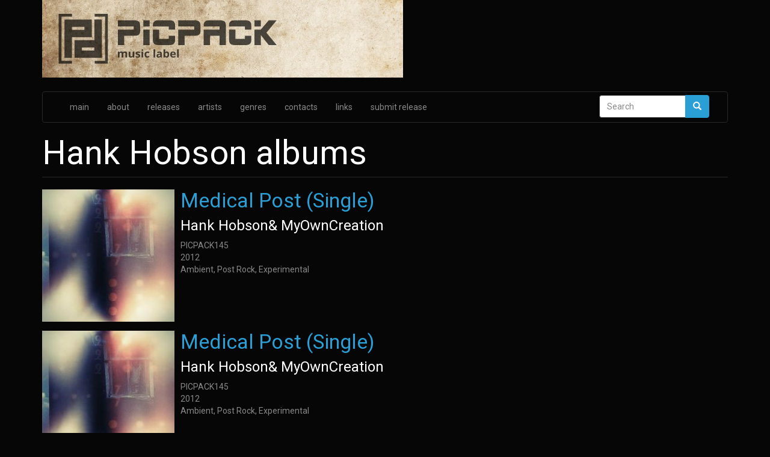

--- FILE ---
content_type: text/html; charset=utf-8
request_url: https://picpack.org.ua/content/hank-hobson
body_size: 3193
content:
<!DOCTYPE html>
<html lang="en" dir="ltr" prefix="content: http://purl.org/rss/1.0/modules/content/ dc: http://purl.org/dc/terms/ foaf: http://xmlns.com/foaf/0.1/ og: http://ogp.me/ns# rdfs: http://www.w3.org/2000/01/rdf-schema# sioc: http://rdfs.org/sioc/ns# sioct: http://rdfs.org/sioc/types# skos: http://www.w3.org/2004/02/skos/core# xsd: http://www.w3.org/2001/XMLSchema#">
<link rel="alternate" hreflang="en" href="https://picpack.org.ua/content/hank-hobson" />
<head>
  <link rel="profile" href="http://www.w3.org/1999/xhtml/vocab" />
  <meta name="viewport" content="width=device-width, initial-scale=1.0">
<link rel="apple-touch-icon" sizes="180x180" href="/apple-touch-icon.png">
<link rel="icon" type="image/png" sizes="32x32" href="/favicon-32x32.png">
<link rel="icon" type="image/png" sizes="16x16" href="/favicon-16x16.png">
<link rel="manifest" href="/site.webmanifest">
<link rel="mask-icon" href="/safari-pinned-tab.svg" color="#5bbad5">
<meta name="msapplication-TileColor" content="#00aba9">
<meta name="theme-color" content="#ffffff">
  <meta http-equiv="Content-Type" content="text/html; charset=utf-8" />
<link rel="shortcut icon" href="https://picpack.org.ua/favicon.ico" type="image/vnd.microsoft.icon" />
<meta name="description" content="Picpack releases by Hank Hobson, free to download." />
<meta name="abstract" content="This page contains all Picpack releases by Hank Hobson" />
<meta name="keywords" content="PICPACK, label, music, netlabel, experimental, IDM, abstract, noise, techno" />
<meta name="rating" content="safe for kids" />
<meta name="rights" content="Picpack" />
<link rel="image_src" href="https://picpack.org.ua/android-chrome-256x256.png" />
<link rel="canonical" href="https://picpack.org.ua/content/hank-hobson" />
<link rel="shortlink" href="https://picpack.org.ua/taxonomy/term/109" />
<meta http-equiv="content-language" content="en" />
  <title>Hank Hobson releases | Picpack</title>
  <link type="text/css" rel="stylesheet" href="https://picpack.org.ua/sites/default/files/css/css_lQaZfjVpwP_oGNqdtWCSpJT1EMqXdMiU84ekLLxQnc4.css" media="all" />
<link type="text/css" rel="stylesheet" href="https://picpack.org.ua/sites/default/files/css/css_JCY_XIQAlFCN_AbvjWfbNrXAa03IOm7FrXUxsDgkibE.css" media="all" />
<link type="text/css" rel="stylesheet" href="https://picpack.org.ua/sites/default/files/css/css_PGbJgHCUCBf4dg7K9Kt8aAwsApndP4GZ9RuToPy3-Fk.css" media="all" />
<link type="text/css" rel="stylesheet" href="https://cdn.jsdelivr.net/npm/bootswatch@3.4.0/cyborg/bootstrap.min.css" media="all" />
<link type="text/css" rel="stylesheet" href="https://cdn.jsdelivr.net/npm/@unicorn-fail/drupal-bootstrap-styles@0.0.2/dist/3.1.1/7.x-3.x/drupal-bootstrap-cyborg.min.css" media="all" />
<link type="text/css" rel="stylesheet" href="https://picpack.org.ua/sites/default/files/css/css_rw_h1E31kRhSwlM7ubc0WVAIKE-WLpOaQQ_thWk362I.css" media="all" />
  <!-- HTML5 element support for IE6-8 -->
  <!--[if lt IE 9]>
    <script src="https://cdn.jsdelivr.net/html5shiv/3.7.3/html5shiv-printshiv.min.js"></script>
  <![endif]-->
  <script src="https://picpack.org.ua/sites/default/files/js/js_bHixdNqIm_fGV7c3IlqVJl-OQXz4T0rdcigI0kCjuGg.js"></script>
<script src="https://cdn.jsdelivr.net/npm/bootstrap@3.4.1/dist/js/bootstrap.min.js"></script>
<script src="https://picpack.org.ua/sites/default/files/js/js_R9UbiVw2xuTUI0GZoaqMDOdX0lrZtgX-ono8RVOUEVc.js"></script>
<script>jQuery.extend(Drupal.settings, {"basePath":"\/","pathPrefix":"","ajaxPageState":{"theme":"picpack","theme_token":"lU_6JCjMGmFYHyKJ_1nvrPj8SESDeVpHxOqpP0-dHYI","js":{"sites\/all\/themes\/bootstrap\/js\/bootstrap.js":1,"sites\/all\/modules\/jquery_update\/replace\/jquery\/1.10\/jquery.min.js":1,"misc\/jquery-extend-3.4.0.js":1,"misc\/jquery-html-prefilter-3.5.0-backport.js":1,"misc\/jquery.once.js":1,"misc\/drupal.js":1,"https:\/\/cdn.jsdelivr.net\/npm\/bootstrap@3.4.1\/dist\/js\/bootstrap.min.js":1,"sites\/all\/modules\/admin_menu\/admin_devel\/admin_devel.js":1},"css":{"modules\/system\/system.base.css":1,"modules\/field\/theme\/field.css":1,"modules\/node\/node.css":1,"sites\/all\/modules\/views\/css\/views.css":1,"sites\/all\/modules\/ctools\/css\/ctools.css":1,"https:\/\/cdn.jsdelivr.net\/npm\/bootswatch@3.4.0\/cyborg\/bootstrap.min.css":1,"https:\/\/cdn.jsdelivr.net\/npm\/@unicorn-fail\/drupal-bootstrap-styles@0.0.2\/dist\/3.1.1\/7.x-3.x\/drupal-bootstrap-cyborg.min.css":1,"sites\/all\/themes\/picpack\/css\/style.css":1}},"urlIsAjaxTrusted":{"\/content\/hank-hobson":true},"bootstrap":{"anchorsFix":"0","anchorsSmoothScrolling":"0","formHasError":1,"popoverEnabled":0,"popoverOptions":{"animation":1,"html":0,"placement":"right","selector":"","trigger":"click","triggerAutoclose":1,"title":"","content":"","delay":0,"container":"body"},"tooltipEnabled":0,"tooltipOptions":{"animation":1,"html":0,"placement":"auto left","selector":"","trigger":"hover focus","delay":0,"container":"body"}}});</script>
</head>
<body class="html not-front not-logged-in no-sidebars page-taxonomy page-taxonomy-term page-taxonomy-term- page-taxonomy-term-109">
  <div id="skip-link">
    <a href="#main-content" class="element-invisible element-focusable">Skip to main content</a>
  </div>
    
  <div class="very_top container">
      <div class="region region-very-top">
    <section id="block-block-2" class="block block-block clearfix">

      
  <a title="Homepage" alt="Picpack music label" href="/" class="top-logo"> </a>
</section>
  </div>
  </div>

<header id="navbar" role="banner" class="navbar container navbar-default">
  <div class="container">
    <div class="navbar-header">
      
      
              <button type="button" class="navbar-toggle" data-toggle="collapse" data-target="#navbar-collapse">
          <span class="sr-only">Toggle navigation</span>
          <span class="icon-bar"></span>
          <span class="icon-bar"></span>
          <span class="icon-bar"></span>
        </button>
          </div>

          <div class="navbar-collapse collapse" id="navbar-collapse">
        <nav role="navigation">
                      <ul class="menu nav navbar-nav"><li class="first leaf"><a href="/" title="">main</a></li>
<li class="leaf"><a href="/about">about</a></li>
<li class="leaf"><a href="/all" title="">releases</a></li>
<li class="leaf"><a href="/artists" title="">artists</a></li>
<li class="leaf"><a href="/genres" title="">genres</a></li>
<li class="leaf"><a href="/contact" title="">contacts</a></li>
<li class="leaf"><a href="/links">links</a></li>
<li class="last leaf"><a href="/submit_release">submit release</a></li>
</ul>                                            <div class="region region-navigation">
    <section id="block-search-form" class="block block-search clearfix">

      
  <form class="form-search content-search" action="/content/hank-hobson" method="post" id="search-block-form" accept-charset="UTF-8"><div><div>
      <h2 class="element-invisible">Search form</h2>
    <div class="input-group"><input title="Enter the terms you wish to search for." placeholder="Search" class="form-control form-text" type="text" id="edit-search-block-form--2" name="search_block_form" value="" size="15" maxlength="128" /><span class="input-group-btn"><button type="submit" class="btn btn-primary"><span class="icon glyphicon glyphicon-search" aria-hidden="true"></span>
</button></span></div><div class="form-actions form-wrapper form-group" id="edit-actions"><button class="element-invisible btn btn-primary form-submit" type="submit" id="edit-submit" name="op" value="Search">Search</button>
</div><input type="hidden" name="form_build_id" value="form-cYiWCT8x1fucfa2GK6M_nGupzX3gCgaFm8nym9DwZYo" />
<input type="hidden" name="form_id" value="search_block_form" />
</div>
</div></form>
</section>
  </div>
                  </nav>
      </div>
      </div>
</header>

<div class="main-container container">

  <header role="banner" id="page-header">
    
      </header> <!-- /#page-header -->

  <div class="row">

    
    <section class="col-sm-12">
                  <a id="main-content"></a>
                    <h1 class="page-header">Hank Hobson albums</h1>
                                                          <div class="region region-content">
    <section id="block-system-main" class="block block-system clearfix">

      
  <div class="view view-frontpage view-id-frontpage view-display-id-page_1 view-dom-id-ff267e2dc0ea2976047698e69f565663">
        
  
  
      <div class="view-content">
      
<div id="views-bootstrap-media-1" class="views-bootstrap-media-plugin-style">
  <div class="media-list">
          <div class="media">
                  <div class="media-left pull-left">
            <a href="/content/picpack145-hank-hobson-myowncreation-medical-post-single"><img typeof="foaf:Image" class="img-responsive" src="https://picpack.org.ua/sites/default/files/styles/medium/public/PICPACK145.jpg?itok=l3ogobGT" width="220" height="220" alt="" /></a>          </div>
                
        <div class="media-body">
                      <h3 class="media-heading">
              <a href="/content/picpack145-hank-hobson-myowncreation-medical-post-single">Medical Post (Single)</a>            </h3>
          
            
  <div class="views-field views-field-field-artist">        <h4 class="field-content">Hank Hobson&amp; MyOwnCreation</h4>  </div>  
  <div class="views-field views-field-field-catnum">        <span class="field-content">PICPACK145</span>  </div>  
  <div class="views-field views-field-field-year">        <span class="field-content">2012</span>  </div>  
  <div class="views-field views-field-field-genre">        <span class="field-content">Ambient, Post Rock, Experimental</span>  </div>        </div>
      </div>
          <div class="media">
                  <div class="media-left pull-left">
            <a href="/content/picpack145-hank-hobson-myowncreation-medical-post-single"><img typeof="foaf:Image" class="img-responsive" src="https://picpack.org.ua/sites/default/files/styles/medium/public/PICPACK145.jpg?itok=l3ogobGT" width="220" height="220" alt="" /></a>          </div>
                
        <div class="media-body">
                      <h3 class="media-heading">
              <a href="/content/picpack145-hank-hobson-myowncreation-medical-post-single">Medical Post (Single)</a>            </h3>
          
            
  <div class="views-field views-field-field-artist">        <h4 class="field-content">Hank Hobson&amp; MyOwnCreation</h4>  </div>  
  <div class="views-field views-field-field-catnum">        <span class="field-content">PICPACK145</span>  </div>  
  <div class="views-field views-field-field-year">        <span class="field-content">2012</span>  </div>  
  <div class="views-field views-field-field-genre">        <span class="field-content">Ambient, Post Rock, Experimental</span>  </div>        </div>
      </div>
      </div>
</div>
    </div>
  
  
  
  
  
  
</div>
</section>
  </div>
    </section>

    
  </div>
</div>

  <footer class="footer container">
      <div class="region region-footer">
    <section id="block-block-3" class="block block-block clearfix">

      
  <p><img alt="Picpack" style="padding:0 15px;" src="/favicon-32x32.png" /> Picpack music label. 2009-2019.</p>
</section>
  </div>
  </footer>
  <script src="https://picpack.org.ua/sites/default/files/js/js_MRdvkC2u4oGsp5wVxBG1pGV5NrCPW3mssHxIn6G9tGE.js"></script>
</body>
</html>
